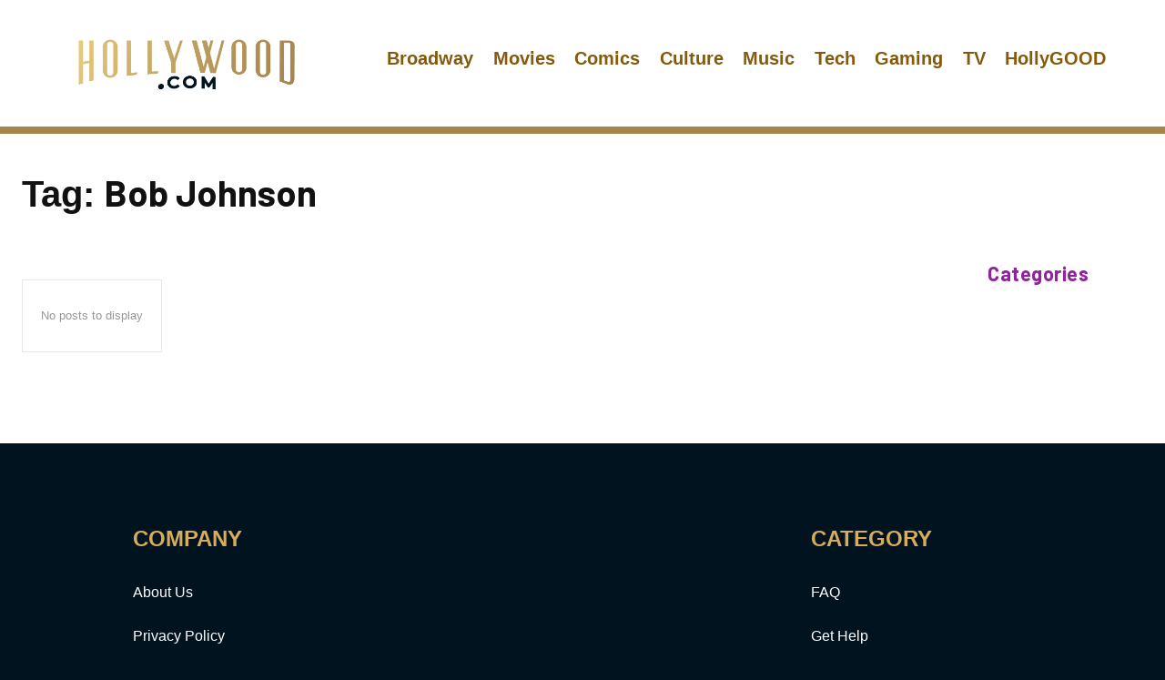

--- FILE ---
content_type: text/html; charset=UTF-8
request_url: https://www.hollywood.com/tag/bob-johnson
body_size: 19423
content:
<!doctype html >
<html lang="en-US">
<head>
<title>  
  Bob Johnson | Tickets to Movies in Theaters, Broadway Shows, London Theatre &amp; More | Hollywood.com  ()- 
    Tickets to Movies in Theaters, Broadway Shows, London Theatre &amp; More | Hollywood.com  
</title>
    <meta charset="UTF-8" />
    <meta name="viewport" content="width=device-width, initial-scale=1.0">
    <link rel="pingback" href="https://www.hollywood.com/xmlrpc.php" />
    <meta name='robots' content='index, follow, max-image-preview:large, max-snippet:-1, max-video-preview:-1' />
	<style>img:is([sizes="auto" i], [sizes^="auto," i]) { contain-intrinsic-size: 3000px 1500px }</style>
	<link rel="icon" type="image/png" href="https://www.media.hw-static.com/media/2022/05/hollywood.com-favicon-1.png">
	<!-- This site is optimized with the Yoast SEO Premium plugin v24.8 (Yoast SEO v24.8.1) - https://yoast.com/wordpress/plugins/seo/ -->
	<meta name="description" content="See news, lists, and more related to Bob Johnson." />
	<link rel="canonical" href="https://www.hollywood.com/tag/bob-johnson" />
	<meta property="og:locale" content="en_US" />
	<meta property="og:type" content="article" />
	<meta property="og:title" content="Bob Johnson | Tickets to Movies in Theaters, Broadway Shows, London Theatre &amp; More | Hollywood.com" />
	<meta property="og:description" content="See news, lists, and more related to Bob Johnson." />
	<meta property="og:url" content="https://www.hollywood.com/tag/bob-johnson" />
	<meta property="og:site_name" content="Tickets to Movies in Theaters, Broadway Shows, London Theatre &amp; More | Hollywood.com" />
	<meta name="twitter:card" content="summary_large_image" />
	<meta name="twitter:site" content="@hollywood_com" />
	<script type="application/ld+json" class="yoast-schema-graph">{"@context":"https://schema.org","@graph":[{"@type":"CollectionPage","@id":"https://www.hollywood.com/tag/bob-johnson","url":"https://www.hollywood.com/tag/bob-johnson","name":"Bob Johnson | Tickets to Movies in Theaters, Broadway Shows, London Theatre &amp; More | Hollywood.com","isPartOf":{"@id":"https://www.hollywood.com/#website"},"description":"See news, lists, and more related to Bob Johnson.","inLanguage":"en-US"},{"@type":"WebSite","@id":"https://www.hollywood.com/#website","url":"https://www.hollywood.com/","name":"Tickets to Movies in Theaters, Broadway Shows, London Theatre &amp; More | Hollywood.com","description":"Experience Hollywood in Movies, Theatre, News, and So Much More","publisher":{"@id":"https://www.hollywood.com/#organization"},"potentialAction":[{"@type":"SearchAction","target":{"@type":"EntryPoint","urlTemplate":"https://www.hollywood.com/?s={search_term_string}"},"query-input":{"@type":"PropertyValueSpecification","valueRequired":true,"valueName":"search_term_string"}}],"inLanguage":"en-US"},{"@type":"Organization","@id":"https://www.hollywood.com/#organization","name":"Hollywood.com","url":"https://www.hollywood.com/","logo":{"@type":"ImageObject","inLanguage":"en-US","@id":"https://www.hollywood.com/#/schema/logo/image/","url":"https://www.media.hw-static.com/media/2022/01/Hollywood.png","contentUrl":"https://www.media.hw-static.com/media/2022/01/Hollywood.png","width":792,"height":406,"caption":"Hollywood.com"},"image":{"@id":"https://www.hollywood.com/#/schema/logo/image/"},"sameAs":["https://www.facebook.com/hollywoodcom","https://x.com/hollywood_com","https://www.instagram.com/hollywood_com/","https://www.linkedin.com/company/hollywood-com","https://www.pinterest.com/hollywood_com/","https://www.youtube.com/user/hollywoodstreams"]}]}</script>
	<!-- / Yoast SEO Premium plugin. -->


<link rel='dns-prefetch' href='//www.googletagmanager.com' />
<link rel='dns-prefetch' href='//fonts.googleapis.com' />
<link rel="alternate" type="application/rss+xml" title="Tickets to Movies in Theaters, Broadway Shows, London Theatre &amp; More | Hollywood.com &raquo; Feed" href="https://www.hollywood.com/feed" />
<link rel="alternate" type="application/rss+xml" title="Tickets to Movies in Theaters, Broadway Shows, London Theatre &amp; More | Hollywood.com &raquo; Comments Feed" href="https://www.hollywood.com/comments/feed" />
<link rel="alternate" type="application/rss+xml" title="Tickets to Movies in Theaters, Broadway Shows, London Theatre &amp; More | Hollywood.com &raquo; Bob Johnson Tag Feed" href="https://www.hollywood.com/tag/bob-johnson/feed" />
<script type="text/javascript">
/* <![CDATA[ */
window._wpemojiSettings = {"baseUrl":"https:\/\/s.w.org\/images\/core\/emoji\/16.0.1\/72x72\/","ext":".png","svgUrl":"https:\/\/s.w.org\/images\/core\/emoji\/16.0.1\/svg\/","svgExt":".svg","source":{"concatemoji":"https:\/\/www.hollywood.com\/wp-includes\/js\/wp-emoji-release.min.js?ver=6.8.3"}};
/*! This file is auto-generated */
!function(s,n){var o,i,e;function c(e){try{var t={supportTests:e,timestamp:(new Date).valueOf()};sessionStorage.setItem(o,JSON.stringify(t))}catch(e){}}function p(e,t,n){e.clearRect(0,0,e.canvas.width,e.canvas.height),e.fillText(t,0,0);var t=new Uint32Array(e.getImageData(0,0,e.canvas.width,e.canvas.height).data),a=(e.clearRect(0,0,e.canvas.width,e.canvas.height),e.fillText(n,0,0),new Uint32Array(e.getImageData(0,0,e.canvas.width,e.canvas.height).data));return t.every(function(e,t){return e===a[t]})}function u(e,t){e.clearRect(0,0,e.canvas.width,e.canvas.height),e.fillText(t,0,0);for(var n=e.getImageData(16,16,1,1),a=0;a<n.data.length;a++)if(0!==n.data[a])return!1;return!0}function f(e,t,n,a){switch(t){case"flag":return n(e,"\ud83c\udff3\ufe0f\u200d\u26a7\ufe0f","\ud83c\udff3\ufe0f\u200b\u26a7\ufe0f")?!1:!n(e,"\ud83c\udde8\ud83c\uddf6","\ud83c\udde8\u200b\ud83c\uddf6")&&!n(e,"\ud83c\udff4\udb40\udc67\udb40\udc62\udb40\udc65\udb40\udc6e\udb40\udc67\udb40\udc7f","\ud83c\udff4\u200b\udb40\udc67\u200b\udb40\udc62\u200b\udb40\udc65\u200b\udb40\udc6e\u200b\udb40\udc67\u200b\udb40\udc7f");case"emoji":return!a(e,"\ud83e\udedf")}return!1}function g(e,t,n,a){var r="undefined"!=typeof WorkerGlobalScope&&self instanceof WorkerGlobalScope?new OffscreenCanvas(300,150):s.createElement("canvas"),o=r.getContext("2d",{willReadFrequently:!0}),i=(o.textBaseline="top",o.font="600 32px Arial",{});return e.forEach(function(e){i[e]=t(o,e,n,a)}),i}function t(e){var t=s.createElement("script");t.src=e,t.defer=!0,s.head.appendChild(t)}"undefined"!=typeof Promise&&(o="wpEmojiSettingsSupports",i=["flag","emoji"],n.supports={everything:!0,everythingExceptFlag:!0},e=new Promise(function(e){s.addEventListener("DOMContentLoaded",e,{once:!0})}),new Promise(function(t){var n=function(){try{var e=JSON.parse(sessionStorage.getItem(o));if("object"==typeof e&&"number"==typeof e.timestamp&&(new Date).valueOf()<e.timestamp+604800&&"object"==typeof e.supportTests)return e.supportTests}catch(e){}return null}();if(!n){if("undefined"!=typeof Worker&&"undefined"!=typeof OffscreenCanvas&&"undefined"!=typeof URL&&URL.createObjectURL&&"undefined"!=typeof Blob)try{var e="postMessage("+g.toString()+"("+[JSON.stringify(i),f.toString(),p.toString(),u.toString()].join(",")+"));",a=new Blob([e],{type:"text/javascript"}),r=new Worker(URL.createObjectURL(a),{name:"wpTestEmojiSupports"});return void(r.onmessage=function(e){c(n=e.data),r.terminate(),t(n)})}catch(e){}c(n=g(i,f,p,u))}t(n)}).then(function(e){for(var t in e)n.supports[t]=e[t],n.supports.everything=n.supports.everything&&n.supports[t],"flag"!==t&&(n.supports.everythingExceptFlag=n.supports.everythingExceptFlag&&n.supports[t]);n.supports.everythingExceptFlag=n.supports.everythingExceptFlag&&!n.supports.flag,n.DOMReady=!1,n.readyCallback=function(){n.DOMReady=!0}}).then(function(){return e}).then(function(){var e;n.supports.everything||(n.readyCallback(),(e=n.source||{}).concatemoji?t(e.concatemoji):e.wpemoji&&e.twemoji&&(t(e.twemoji),t(e.wpemoji)))}))}((window,document),window._wpemojiSettings);
/* ]]> */
</script>
<style id='wp-emoji-styles-inline-css' type='text/css'>

	img.wp-smiley, img.emoji {
		display: inline !important;
		border: none !important;
		box-shadow: none !important;
		height: 1em !important;
		width: 1em !important;
		margin: 0 0.07em !important;
		vertical-align: -0.1em !important;
		background: none !important;
		padding: 0 !important;
	}
</style>
<link rel='stylesheet' id='wp-block-library-css' href='https://www.hollywood.com/wp-includes/css/dist/block-library/style.min.css?ver=6.8.3' type='text/css' media='all' />
<style id='classic-theme-styles-inline-css' type='text/css'>
/*! This file is auto-generated */
.wp-block-button__link{color:#fff;background-color:#32373c;border-radius:9999px;box-shadow:none;text-decoration:none;padding:calc(.667em + 2px) calc(1.333em + 2px);font-size:1.125em}.wp-block-file__button{background:#32373c;color:#fff;text-decoration:none}
</style>
<style id='safe-svg-svg-icon-style-inline-css' type='text/css'>
.safe-svg-cover{text-align:center}.safe-svg-cover .safe-svg-inside{display:inline-block;max-width:100%}.safe-svg-cover svg{height:100%;max-height:100%;max-width:100%;width:100%}

</style>
<style id='global-styles-inline-css' type='text/css'>
:root{--wp--preset--aspect-ratio--square: 1;--wp--preset--aspect-ratio--4-3: 4/3;--wp--preset--aspect-ratio--3-4: 3/4;--wp--preset--aspect-ratio--3-2: 3/2;--wp--preset--aspect-ratio--2-3: 2/3;--wp--preset--aspect-ratio--16-9: 16/9;--wp--preset--aspect-ratio--9-16: 9/16;--wp--preset--color--black: #000000;--wp--preset--color--cyan-bluish-gray: #abb8c3;--wp--preset--color--white: #ffffff;--wp--preset--color--pale-pink: #f78da7;--wp--preset--color--vivid-red: #cf2e2e;--wp--preset--color--luminous-vivid-orange: #ff6900;--wp--preset--color--luminous-vivid-amber: #fcb900;--wp--preset--color--light-green-cyan: #7bdcb5;--wp--preset--color--vivid-green-cyan: #00d084;--wp--preset--color--pale-cyan-blue: #8ed1fc;--wp--preset--color--vivid-cyan-blue: #0693e3;--wp--preset--color--vivid-purple: #9b51e0;--wp--preset--gradient--vivid-cyan-blue-to-vivid-purple: linear-gradient(135deg,rgba(6,147,227,1) 0%,rgb(155,81,224) 100%);--wp--preset--gradient--light-green-cyan-to-vivid-green-cyan: linear-gradient(135deg,rgb(122,220,180) 0%,rgb(0,208,130) 100%);--wp--preset--gradient--luminous-vivid-amber-to-luminous-vivid-orange: linear-gradient(135deg,rgba(252,185,0,1) 0%,rgba(255,105,0,1) 100%);--wp--preset--gradient--luminous-vivid-orange-to-vivid-red: linear-gradient(135deg,rgba(255,105,0,1) 0%,rgb(207,46,46) 100%);--wp--preset--gradient--very-light-gray-to-cyan-bluish-gray: linear-gradient(135deg,rgb(238,238,238) 0%,rgb(169,184,195) 100%);--wp--preset--gradient--cool-to-warm-spectrum: linear-gradient(135deg,rgb(74,234,220) 0%,rgb(151,120,209) 20%,rgb(207,42,186) 40%,rgb(238,44,130) 60%,rgb(251,105,98) 80%,rgb(254,248,76) 100%);--wp--preset--gradient--blush-light-purple: linear-gradient(135deg,rgb(255,206,236) 0%,rgb(152,150,240) 100%);--wp--preset--gradient--blush-bordeaux: linear-gradient(135deg,rgb(254,205,165) 0%,rgb(254,45,45) 50%,rgb(107,0,62) 100%);--wp--preset--gradient--luminous-dusk: linear-gradient(135deg,rgb(255,203,112) 0%,rgb(199,81,192) 50%,rgb(65,88,208) 100%);--wp--preset--gradient--pale-ocean: linear-gradient(135deg,rgb(255,245,203) 0%,rgb(182,227,212) 50%,rgb(51,167,181) 100%);--wp--preset--gradient--electric-grass: linear-gradient(135deg,rgb(202,248,128) 0%,rgb(113,206,126) 100%);--wp--preset--gradient--midnight: linear-gradient(135deg,rgb(2,3,129) 0%,rgb(40,116,252) 100%);--wp--preset--font-size--small: 11px;--wp--preset--font-size--medium: 20px;--wp--preset--font-size--large: 32px;--wp--preset--font-size--x-large: 42px;--wp--preset--font-size--regular: 15px;--wp--preset--font-size--larger: 50px;--wp--preset--spacing--20: 0.44rem;--wp--preset--spacing--30: 0.67rem;--wp--preset--spacing--40: 1rem;--wp--preset--spacing--50: 1.5rem;--wp--preset--spacing--60: 2.25rem;--wp--preset--spacing--70: 3.38rem;--wp--preset--spacing--80: 5.06rem;--wp--preset--shadow--natural: 6px 6px 9px rgba(0, 0, 0, 0.2);--wp--preset--shadow--deep: 12px 12px 50px rgba(0, 0, 0, 0.4);--wp--preset--shadow--sharp: 6px 6px 0px rgba(0, 0, 0, 0.2);--wp--preset--shadow--outlined: 6px 6px 0px -3px rgba(255, 255, 255, 1), 6px 6px rgba(0, 0, 0, 1);--wp--preset--shadow--crisp: 6px 6px 0px rgba(0, 0, 0, 1);}:where(.is-layout-flex){gap: 0.5em;}:where(.is-layout-grid){gap: 0.5em;}body .is-layout-flex{display: flex;}.is-layout-flex{flex-wrap: wrap;align-items: center;}.is-layout-flex > :is(*, div){margin: 0;}body .is-layout-grid{display: grid;}.is-layout-grid > :is(*, div){margin: 0;}:where(.wp-block-columns.is-layout-flex){gap: 2em;}:where(.wp-block-columns.is-layout-grid){gap: 2em;}:where(.wp-block-post-template.is-layout-flex){gap: 1.25em;}:where(.wp-block-post-template.is-layout-grid){gap: 1.25em;}.has-black-color{color: var(--wp--preset--color--black) !important;}.has-cyan-bluish-gray-color{color: var(--wp--preset--color--cyan-bluish-gray) !important;}.has-white-color{color: var(--wp--preset--color--white) !important;}.has-pale-pink-color{color: var(--wp--preset--color--pale-pink) !important;}.has-vivid-red-color{color: var(--wp--preset--color--vivid-red) !important;}.has-luminous-vivid-orange-color{color: var(--wp--preset--color--luminous-vivid-orange) !important;}.has-luminous-vivid-amber-color{color: var(--wp--preset--color--luminous-vivid-amber) !important;}.has-light-green-cyan-color{color: var(--wp--preset--color--light-green-cyan) !important;}.has-vivid-green-cyan-color{color: var(--wp--preset--color--vivid-green-cyan) !important;}.has-pale-cyan-blue-color{color: var(--wp--preset--color--pale-cyan-blue) !important;}.has-vivid-cyan-blue-color{color: var(--wp--preset--color--vivid-cyan-blue) !important;}.has-vivid-purple-color{color: var(--wp--preset--color--vivid-purple) !important;}.has-black-background-color{background-color: var(--wp--preset--color--black) !important;}.has-cyan-bluish-gray-background-color{background-color: var(--wp--preset--color--cyan-bluish-gray) !important;}.has-white-background-color{background-color: var(--wp--preset--color--white) !important;}.has-pale-pink-background-color{background-color: var(--wp--preset--color--pale-pink) !important;}.has-vivid-red-background-color{background-color: var(--wp--preset--color--vivid-red) !important;}.has-luminous-vivid-orange-background-color{background-color: var(--wp--preset--color--luminous-vivid-orange) !important;}.has-luminous-vivid-amber-background-color{background-color: var(--wp--preset--color--luminous-vivid-amber) !important;}.has-light-green-cyan-background-color{background-color: var(--wp--preset--color--light-green-cyan) !important;}.has-vivid-green-cyan-background-color{background-color: var(--wp--preset--color--vivid-green-cyan) !important;}.has-pale-cyan-blue-background-color{background-color: var(--wp--preset--color--pale-cyan-blue) !important;}.has-vivid-cyan-blue-background-color{background-color: var(--wp--preset--color--vivid-cyan-blue) !important;}.has-vivid-purple-background-color{background-color: var(--wp--preset--color--vivid-purple) !important;}.has-black-border-color{border-color: var(--wp--preset--color--black) !important;}.has-cyan-bluish-gray-border-color{border-color: var(--wp--preset--color--cyan-bluish-gray) !important;}.has-white-border-color{border-color: var(--wp--preset--color--white) !important;}.has-pale-pink-border-color{border-color: var(--wp--preset--color--pale-pink) !important;}.has-vivid-red-border-color{border-color: var(--wp--preset--color--vivid-red) !important;}.has-luminous-vivid-orange-border-color{border-color: var(--wp--preset--color--luminous-vivid-orange) !important;}.has-luminous-vivid-amber-border-color{border-color: var(--wp--preset--color--luminous-vivid-amber) !important;}.has-light-green-cyan-border-color{border-color: var(--wp--preset--color--light-green-cyan) !important;}.has-vivid-green-cyan-border-color{border-color: var(--wp--preset--color--vivid-green-cyan) !important;}.has-pale-cyan-blue-border-color{border-color: var(--wp--preset--color--pale-cyan-blue) !important;}.has-vivid-cyan-blue-border-color{border-color: var(--wp--preset--color--vivid-cyan-blue) !important;}.has-vivid-purple-border-color{border-color: var(--wp--preset--color--vivid-purple) !important;}.has-vivid-cyan-blue-to-vivid-purple-gradient-background{background: var(--wp--preset--gradient--vivid-cyan-blue-to-vivid-purple) !important;}.has-light-green-cyan-to-vivid-green-cyan-gradient-background{background: var(--wp--preset--gradient--light-green-cyan-to-vivid-green-cyan) !important;}.has-luminous-vivid-amber-to-luminous-vivid-orange-gradient-background{background: var(--wp--preset--gradient--luminous-vivid-amber-to-luminous-vivid-orange) !important;}.has-luminous-vivid-orange-to-vivid-red-gradient-background{background: var(--wp--preset--gradient--luminous-vivid-orange-to-vivid-red) !important;}.has-very-light-gray-to-cyan-bluish-gray-gradient-background{background: var(--wp--preset--gradient--very-light-gray-to-cyan-bluish-gray) !important;}.has-cool-to-warm-spectrum-gradient-background{background: var(--wp--preset--gradient--cool-to-warm-spectrum) !important;}.has-blush-light-purple-gradient-background{background: var(--wp--preset--gradient--blush-light-purple) !important;}.has-blush-bordeaux-gradient-background{background: var(--wp--preset--gradient--blush-bordeaux) !important;}.has-luminous-dusk-gradient-background{background: var(--wp--preset--gradient--luminous-dusk) !important;}.has-pale-ocean-gradient-background{background: var(--wp--preset--gradient--pale-ocean) !important;}.has-electric-grass-gradient-background{background: var(--wp--preset--gradient--electric-grass) !important;}.has-midnight-gradient-background{background: var(--wp--preset--gradient--midnight) !important;}.has-small-font-size{font-size: var(--wp--preset--font-size--small) !important;}.has-medium-font-size{font-size: var(--wp--preset--font-size--medium) !important;}.has-large-font-size{font-size: var(--wp--preset--font-size--large) !important;}.has-x-large-font-size{font-size: var(--wp--preset--font-size--x-large) !important;}
:where(.wp-block-post-template.is-layout-flex){gap: 1.25em;}:where(.wp-block-post-template.is-layout-grid){gap: 1.25em;}
:where(.wp-block-columns.is-layout-flex){gap: 2em;}:where(.wp-block-columns.is-layout-grid){gap: 2em;}
:root :where(.wp-block-pullquote){font-size: 1.5em;line-height: 1.6;}
</style>
<link rel='stylesheet' id='contact-form-7-css' href='https://www.hollywood.com/wp-content/plugins/contact-form-7/includes/css/styles.css?ver=5.8.7' type='text/css' media='all' />
<link rel='stylesheet' id='td-plugin-multi-purpose-css' href='https://www.hollywood.com/wp-content/plugins/td-composer/td-multi-purpose/style.css?ver=6e115e4f3fd55dfd38f44cc142869bd1' type='text/css' media='all' />
<link rel='stylesheet' id='google-fonts-style-css' href='https://fonts.googleapis.com/css?family=Montserrat%3A400%7CBarlow%3A600%2C400%2C500%2C700%7CMontserrat%3A400%2C700&#038;display=swap&#038;ver=12.6.3' type='text/css' media='all' />
<link rel='stylesheet' id='hw-redesign-css' href='https://www.hollywood.com/wp-content/themes/Newspaper/hw-redesign1.css?ver=6.8.3' type='text/css' media='all' />
<link rel='stylesheet' id='aarp-css' href='https://www.hollywood.com/wp-content/themes/Newspaper/page-aarp-style.css?ver=6.8.3' type='text/css' media='all' />
<link rel='stylesheet' id='taylor9-css' href='https://www.hollywood.com/wp-content/themes/Newspaper/page-taylor8.css?ver=6.8.3' type='text/css' media='all' />
<link rel='stylesheet' id='open_iconic-css' href='https://www.hollywood.com/wp-content/plugins/td-composer/assets/fonts/open-iconic/open-iconic.css?ver=6e115e4f3fd55dfd38f44cc142869bd1' type='text/css' media='all' />
<link rel='stylesheet' id='font_awesome-css' href='https://www.hollywood.com/wp-content/plugins/td-composer/assets/fonts/font-awesome/font-awesome.css?ver=6e115e4f3fd55dfd38f44cc142869bd1' type='text/css' media='all' />
<link rel='stylesheet' id='td-theme-css' href='https://www.hollywood.com/wp-content/themes/Newspaper/style.css?ver=12.6.3' type='text/css' media='all' />
<style id='td-theme-inline-css' type='text/css'>@media (max-width:767px){.td-header-desktop-wrap{display:none}}@media (min-width:767px){.td-header-mobile-wrap{display:none}}</style>
<link rel='stylesheet' id='td-legacy-framework-front-style-css' href='https://www.hollywood.com/wp-content/plugins/td-composer/legacy/Newspaper/assets/css/td_legacy_main.css?ver=6e115e4f3fd55dfd38f44cc142869bd1' type='text/css' media='all' />
<link rel='stylesheet' id='tdb_style_cloud_templates_front-css' href='https://www.hollywood.com/wp-content/plugins/td-cloud-library/assets/css/tdb_main.css?ver=6cc04771d778c6f460cf525df52258a3' type='text/css' media='all' />
<script type="text/javascript" src="https://www.hollywood.com/wp-includes/js/jquery/jquery.min.js?ver=3.7.1" id="jquery-core-js"></script>
<script type="text/javascript" src="https://www.hollywood.com/wp-includes/js/jquery/jquery-migrate.min.js?ver=3.4.1" id="jquery-migrate-js"></script>

<!-- Google Analytics snippet added by Site Kit -->
<script type="text/javascript" src="https://www.googletagmanager.com/gtag/js?id=G-9DG09R072Y" id="google_gtagjs-js" async></script>
<script type="text/javascript" id="google_gtagjs-js-after">
/* <![CDATA[ */
window.dataLayer = window.dataLayer || [];function gtag(){dataLayer.push(arguments);}
gtag('set', 'linker', {"domains":["www.hollywood.com"]} );
gtag("js", new Date());
gtag("set", "developer_id.dZTNiMT", true);
gtag("config", "G-9DG09R072Y");
/* ]]> */
</script>

<!-- End Google Analytics snippet added by Site Kit -->
<link rel="https://api.w.org/" href="https://www.hollywood.com/wp-json/" /><link rel="alternate" title="JSON" type="application/json" href="https://www.hollywood.com/wp-json/wp/v2/tags/29508" /><link rel="EditURI" type="application/rsd+xml" title="RSD" href="https://www.hollywood.com/xmlrpc.php?rsd" />
<meta name="generator" content="Site Kit by Google 1.119.0" /><!-- HFCM by 99 Robots - Snippet # 3: Footer Mobile App Download Tabify -->
<script type="text/javascript">
jQuery( document ).ready(function() {
	var hollywoodAppleStoreLink = jQuery('a[href^="https://apps.apple.com/us/app/hollywood-com-tickets-more/id1624723191"]');
	var hollywoodGooglePlayStoreLink = jQuery('a[href^="https://play.google.com/store/apps/details?id=com.hollywood.tickets"]');
	
	if (hollywoodAppleStoreLink.length) {
		hollywoodAppleStoreLink.attr('target','_blank');
	}
	if (hollywoodGooglePlayStoreLink.length) {
		hollywoodGooglePlayStoreLink.attr('target','_blank');
	}
});
</script>
<!-- /end HFCM by 99 Robots -->
<!-- HFCM by 99 Robots - Snippet # 5: Direqt RCS Subscribe CTA -->
<script async src="https://chat.direqt.io/widget.js"></script>
<div style="display:none;" class="mobileDownload" id="mobileUkSubscribe">
	<div class="close">
		<a href="#" onclick="closeMobileUkSubscribeCta();">X</a>
	</div>
	<div class="appIcon">
		<img src="https://www.media.hw-static.com/media/2022/03/hollywoodIcon.png" alt="Hollywood.com Subscribe">
	</div>
	<div class="opener">
		<p class="openerhead">
			Hollywood <span>Happens Here</span>
		</p>
			<p class="openerSub">
				Get Top Stories Texted Daily for <br/><span>FREE<sup style="font-size:60%;">†</sup></span>
		</p>
	</div>
	<div class="appOpen">
		<a href="https://chat.direqt.io/intent/subscribe?publication=629ad2f0565b3da7188bd028" id="ctaUkSubscribeOpenLink" class="open-btn direqt-subscribe-intent">Open</a>
	</div>	
</div>

<script>
function closeMobileUkSubscribeCta() {
  document.getElementById('mobileUkSubscribe').style.display = 'none';
  createUkCookie('ctaUkSubscribeVisibilityStatus','hidden',5);
  var hollywoodMenuContainer = document.getElementById('td-mobile-nav');
  hollywoodMenuContainer.style.top = '0';
}

function isUkAndroidMobileOperatingSystem() {
  var appCta = {
    visible: false,
    ctaUrl: '#'
  };

  var userAgent = navigator.userAgent || navigator.vendor || window.opera;
	var acceptedLanguage = 'en-gb';
	var languageAccepted = false;
	var browserLanguages = navigator.languages;

	// Detect request is from accepted locale
	if (browserLanguages != undefined && browserLanguages.length > 0) {
		for (var l = 0; l < browserLanguages.length; l++) {
			if (browserLanguages[l].toLowerCase() == acceptedLanguage) {
				languageAccepted = true;
				break;
			}
		}
		
		
	}

	if (!languageAccepted)
		return appCta;
	
  // Windows Phone must come first because its UA also contains "Android"
  if (/windows phone/i.test(userAgent)) {
    return appCta;
  }

  if (/iPad|iPhone|iPod/.test(userAgent) && !window.MSStream) {
    return appCta;
  }

  if (/android/i.test(userAgent)) {
    appCta.visible = true;
    appCta.ctaUrl = 'https://chat.direqt.io/intent/subscribe?publication=629ad2f0565b3da7188bd028';
  }
	
  return appCta;
}

function createUkCookie(name,value,minutes) {
  var date = new Date();
  date.setTime(date.getTime()+(minutes*60*1000));
  var expires = "; expires="+date.toGMTString();
  document.cookie = name+"="+value+expires+"; path=/";
  return true;
}
	
function readUkCookie(name) {
    var nameEQ = name + "=";
    var ca = document.cookie.split(';');
    for(var i=0;i < ca.length;i++) {
        var c = ca[i];
        while (c.charAt(0)==' ') c = c.substring(1,c.length);
        if (c.indexOf(nameEQ) == 0) return c.substring(nameEQ.length,c.length);
    }
    return null;
}

function evaluateUkCtaVisible() {
	if (readUkCookie('ctaUkSubscribeVisibilityStatus') != null)
		return;

	var ctaConfig = isUkAndroidMobileOperatingSystem();
  if (ctaConfig.visible == true && ctaConfig.ctaUrl != '#') {
  	var ctaBlock = document.getElementById('mobileUkSubscribe');
    ctaBlock.style.display = 'block';
  
    var ctaOpenLink = document.getElementById('ctaUkSubscribeOpenLink');
    ctaOpenLink.href = ctaConfig.ctaUrl;
  	var moveMenuPixelsDiff = document.getElementById('mobileUkSubscribe').offsetHeight;
    var hollywoodMenuContainer = document.getElementById('td-mobile-nav');
    hollywoodMenuContainer.style.top = moveMenuPixelsDiff+'px';
  }
}

jQuery( document ).ready(function() {
	evaluateUkCtaVisible();
});
</script>

<!-- /end HFCM by 99 Robots -->
    <script>
        window.tdb_global_vars = {"wpRestUrl":"https:\/\/www.hollywood.com\/wp-json\/","permalinkStructure":"\/%category%\/%postname%-%post_id%"};
        window.tdb_p_autoload_vars = {"isAjax":false,"isAdminBarShowing":false,"autoloadScrollPercent":50};
    </script>
    
    <style id="tdb-global-colors">:root{--accent-color:#fff}</style>
	

<!-- Google Tag Manager snippet added by Site Kit -->
<script type="text/javascript">
/* <![CDATA[ */

			( function( w, d, s, l, i ) {
				w[l] = w[l] || [];
				w[l].push( {'gtm.start': new Date().getTime(), event: 'gtm.js'} );
				var f = d.getElementsByTagName( s )[0],
					j = d.createElement( s ), dl = l != 'dataLayer' ? '&l=' + l : '';
				j.async = true;
				j.src = 'https://www.googletagmanager.com/gtm.js?id=' + i + dl;
				f.parentNode.insertBefore( j, f );
			} )( window, document, 'script', 'dataLayer', 'GTM-WSS87KJ' );
			
/* ]]> */
</script>

<!-- End Google Tag Manager snippet added by Site Kit -->

<!-- JS generated by theme -->

<script>
    
    

	    var tdBlocksArray = []; //here we store all the items for the current page

	    // td_block class - each ajax block uses a object of this class for requests
	    function tdBlock() {
		    this.id = '';
		    this.block_type = 1; //block type id (1-234 etc)
		    this.atts = '';
		    this.td_column_number = '';
		    this.td_current_page = 1; //
		    this.post_count = 0; //from wp
		    this.found_posts = 0; //from wp
		    this.max_num_pages = 0; //from wp
		    this.td_filter_value = ''; //current live filter value
		    this.is_ajax_running = false;
		    this.td_user_action = ''; // load more or infinite loader (used by the animation)
		    this.header_color = '';
		    this.ajax_pagination_infinite_stop = ''; //show load more at page x
	    }

        // td_js_generator - mini detector
        ( function () {
            var htmlTag = document.getElementsByTagName("html")[0];

	        if ( navigator.userAgent.indexOf("MSIE 10.0") > -1 ) {
                htmlTag.className += ' ie10';
            }

            if ( !!navigator.userAgent.match(/Trident.*rv\:11\./) ) {
                htmlTag.className += ' ie11';
            }

	        if ( navigator.userAgent.indexOf("Edge") > -1 ) {
                htmlTag.className += ' ieEdge';
            }

            if ( /(iPad|iPhone|iPod)/g.test(navigator.userAgent) ) {
                htmlTag.className += ' td-md-is-ios';
            }

            var user_agent = navigator.userAgent.toLowerCase();
            if ( user_agent.indexOf("android") > -1 ) {
                htmlTag.className += ' td-md-is-android';
            }

            if ( -1 !== navigator.userAgent.indexOf('Mac OS X')  ) {
                htmlTag.className += ' td-md-is-os-x';
            }

            if ( /chrom(e|ium)/.test(navigator.userAgent.toLowerCase()) ) {
               htmlTag.className += ' td-md-is-chrome';
            }

            if ( -1 !== navigator.userAgent.indexOf('Firefox') ) {
                htmlTag.className += ' td-md-is-firefox';
            }

            if ( -1 !== navigator.userAgent.indexOf('Safari') && -1 === navigator.userAgent.indexOf('Chrome') ) {
                htmlTag.className += ' td-md-is-safari';
            }

            if( -1 !== navigator.userAgent.indexOf('IEMobile') ){
                htmlTag.className += ' td-md-is-iemobile';
            }

        })();

        var tdLocalCache = {};

        ( function () {
            "use strict";

            tdLocalCache = {
                data: {},
                remove: function (resource_id) {
                    delete tdLocalCache.data[resource_id];
                },
                exist: function (resource_id) {
                    return tdLocalCache.data.hasOwnProperty(resource_id) && tdLocalCache.data[resource_id] !== null;
                },
                get: function (resource_id) {
                    return tdLocalCache.data[resource_id];
                },
                set: function (resource_id, cachedData) {
                    tdLocalCache.remove(resource_id);
                    tdLocalCache.data[resource_id] = cachedData;
                }
            };
        })();

    
    
var td_viewport_interval_list=[{"limitBottom":767,"sidebarWidth":228},{"limitBottom":1018,"sidebarWidth":300},{"limitBottom":1140,"sidebarWidth":324}];
var tdc_is_installed="yes";
var td_ajax_url="https:\/\/www.hollywood.com\/wp-admin\/admin-ajax.php?td_theme_name=Newspaper&v=12.6.3";
var td_get_template_directory_uri="https:\/\/www.hollywood.com\/wp-content\/plugins\/td-composer\/legacy\/common";
var tds_snap_menu="";
var tds_logo_on_sticky="";
var tds_header_style="";
var td_please_wait="Please wait...";
var td_email_user_pass_incorrect="User or password incorrect!";
var td_email_user_incorrect="Email or username incorrect!";
var td_email_incorrect="Email incorrect!";
var td_user_incorrect="Username incorrect!";
var td_email_user_empty="Email or username empty!";
var td_pass_empty="Pass empty!";
var td_pass_pattern_incorrect="Invalid Pass Pattern!";
var td_retype_pass_incorrect="Retyped Pass incorrect!";
var tds_more_articles_on_post_enable="";
var tds_more_articles_on_post_time_to_wait="";
var tds_more_articles_on_post_pages_distance_from_top=0;
var tds_captcha="";
var tds_theme_color_site_wide="#a8803e";
var tds_smart_sidebar="";
var tdThemeName="Newspaper";
var tdThemeNameWl="Newspaper";
var td_magnific_popup_translation_tPrev="Previous (Left arrow key)";
var td_magnific_popup_translation_tNext="Next (Right arrow key)";
var td_magnific_popup_translation_tCounter="%curr% of %total%";
var td_magnific_popup_translation_ajax_tError="The content from %url% could not be loaded.";
var td_magnific_popup_translation_image_tError="The image #%curr% could not be loaded.";
var tdBlockNonce="c91e686722";
var tdMobileMenu="enabled";
var tdMobileSearch="enabled";
var tdDateNamesI18n={"month_names":["January","February","March","April","May","June","July","August","September","October","November","December"],"month_names_short":["Jan","Feb","Mar","Apr","May","Jun","Jul","Aug","Sep","Oct","Nov","Dec"],"day_names":["Sunday","Monday","Tuesday","Wednesday","Thursday","Friday","Saturday"],"day_names_short":["Sun","Mon","Tue","Wed","Thu","Fri","Sat"]};
var tdb_modal_confirm="Save";
var tdb_modal_cancel="Cancel";
var tdb_modal_confirm_alt="Yes";
var tdb_modal_cancel_alt="No";
var td_ad_background_click_link="";
var td_ad_background_click_target="";
</script>


<!-- Header style compiled by theme -->

<style>.td-mobile-content .td-mobile-main-menu>li>a{font-family:Montserrat}.td-mobile-content .sub-menu a{font-family:Montserrat}#td-mobile-nav,#td-mobile-nav .wpb_button,.td-search-wrap-mob{font-family:Montserrat}.td-page-title,.td-category-title-holder .td-page-title{font-family:Montserrat}.td-page-content p,.td-page-content li,.td-page-content .td_block_text_with_title,.wpb_text_column p{font-family:Montserrat;font-size:16px;line-height:24px;font-weight:500}.td-page-content h1,.wpb_text_column h1{font-family:Montserrat}.td-page-content h2,.wpb_text_column h2{font-family:Montserrat;font-size:24px;line-height:28px;font-weight:bold}.td-page-content h3,.wpb_text_column h3{font-family:Montserrat}.td-page-content h4,.wpb_text_column h4{font-family:Montserrat}.td-page-content h5,.wpb_text_column h5{font-family:Montserrat}.td-page-content h6,.wpb_text_column h6{font-family:Montserrat}body,p{font-family:Montserrat}#bbpress-forums .bbp-header .bbp-forums,#bbpress-forums .bbp-header .bbp-topics,#bbpress-forums .bbp-header{font-family:Montserrat}#bbpress-forums .hentry .bbp-forum-title,#bbpress-forums .hentry .bbp-topic-permalink{font-family:Montserrat}#bbpress-forums .bbp-forums-list li{font-family:Montserrat}#bbpress-forums .bbp-forum-info .bbp-forum-content{font-family:Montserrat}.white-popup-block,.white-popup-block .wpb_button{font-family:Montserrat}:root{--td_theme_color:#a8803e;--td_slider_text:rgba(168,128,62,0.7);--td_mobile_gradient_one_mob:rgba(0,0,0,0.7);--td_mobile_gradient_two_mob:rgba(0,0,0,0.8);--td_mobile_text_active_color:#ffba12}</style>

		<style type="text/css" id="wp-custom-css">
			@media only screen and (max-width: 1100px) {
    .blog-item-image-area .blog-item-image {
        width: 100% !important;
        object-position: top center;
    }
}		</style>
			<style id="tdw-css-placeholder"></style></head>

<body class="archive tag tag-bob-johnson tag-29508 wp-theme-Newspaper tagdiv-small-theme global-block-template-1 tdb-template  tdc-header-template  tdc-footer-template td-full-layout" itemscope="itemscope" itemtype="https://schema.org/WebPage">
		<!-- Google Tag Manager (noscript) snippet added by Site Kit -->
		<noscript>
			<iframe src="https://www.googletagmanager.com/ns.html?id=GTM-WSS87KJ" height="0" width="0" style="display:none;visibility:hidden"></iframe>
		</noscript>
		<!-- End Google Tag Manager (noscript) snippet added by Site Kit -->
		

<header id="header">
        <div class="header-wrapper">
            <div class="logo-area">
            <a href="/" class="logo-area">

            <img
            data-no-lazy="1"
            loading="false"
            src="https://www.hollywood.com/wp-content/themes/Newspaper/images/hw-logo1.png" alt="Hollywood.com - Tickets and more" class="hw-logo nolazy"/>
    </a>
               
                <div class="hamburger-icon-area show-on-mobile" onclick="toggleMenu(true)">
                    <svg width="36px" height="36px" viewBox="0 0 24 24" fill="none" xmlns="http://www.w3.org/2000/svg">
                        <path d="M20 7L4 7" stroke="#a58549" stroke-width="1.5" stroke-linecap="round"/>
                        <path d="M20 12L4 12" stroke="#a58549" stroke-width="1.5" stroke-linecap="round"/>
                        <path d="M20 17L4 17" stroke="#a58549" stroke-width="1.5" stroke-linecap="round"/>
                    </svg>
                </div>

            </div>
            <!-- <nav class="navbar"> -->
      
     <ul id="menu-primary-menu-2" class="nav-area"><li class="nav-item"><a href="https://theatrely.tixculture.com" class="nav-menu-text">Broadway</a></li><li class="nav-item"><a href="https://www.hollywood.com/category/movies" class="nav-menu-text">Movies</a><div class="dropdown-menu"><div class="dropdown-menu-wrapper"><ul class="dropdown-menu-list"><li class="nav-item"><a href="https://www.hollywood.com/category/movie-history" class="nav-menu-text">Movie History</a></li><li class="nav-item"><a href="https://www.hollywood.com/category/movie-documentary" class="nav-menu-text">Documentary</a></li><li class="nav-item"><a href="https://www.hollywood.com/category/movie-news" class="nav-menu-text">News</a></li></ul></div></div></li><li class="nav-item"><a href="https://www.hollywood.com/category/comics-category" class="nav-menu-text">Comics</a><div class="dropdown-menu"><div class="dropdown-menu-wrapper"><ul class="dropdown-menu-list"><li class="nav-item"><a href="https://www.hollywood.com/category/comics-marvel" class="nav-menu-text">Marvel</a></li><li class="nav-item"><a href="https://www.hollywood.com/category/comics-dc" class="nav-menu-text">DC</a></li><li class="nav-item"><a href="https://www.hollywood.com/category/comics-image" class="nav-menu-text">Image</a></li><li class="nav-item"><a href="https://www.hollywood.com/category/comics-boom-studios" class="nav-menu-text">Boom! Studios</a></li><li class="nav-item"><a href="https://www.hollywood.com/category/comics-dark-horse-comics" class="nav-menu-text">Dark Horse Comics</a></li><li class="nav-item"><a href="https://www.hollywood.com/category/comics-manga" class="nav-menu-text">Manga</a></li><li class="nav-item"><a href="https://www.hollywood.com/category/comics-news" class="nav-menu-text">News</a></li></ul></div></div></li><li class="nav-item"><a href="https://www.hollywood.com/category/cultures" class="nav-menu-text">Culture</a><div class="dropdown-menu"><div class="dropdown-menu-wrapper"><ul class="dropdown-menu-list"><li class="nav-item"><a href="https://www.hollywood.com/category/culture-arts" class="nav-menu-text">Arts</a></li><li class="nav-item"><a href="https://www.hollywood.com/category/culture-social-media" class="nav-menu-text">Social Media</a></li><li class="nav-item"><a href="https://www.hollywood.com/category/culture-lifestyle" class="nav-menu-text">Lifestyle</a></li><li class="nav-item"><a href="https://www.hollywood.com/category/culture-dance" class="nav-menu-text">Dance</a></li><li class="nav-item"><a href="https://www.hollywood.com/category/culture-theater" class="nav-menu-text">Theater</a></li><li class="nav-item"><a href="https://www.hollywood.com/category/culture-news" class="nav-menu-text">News</a></li></ul></div></div></li><li class="nav-item"><a href="https://www.hollywood.com/category/music" class="nav-menu-text">Music</a><div class="dropdown-menu"><div class="dropdown-menu-wrapper"><ul class="dropdown-menu-list"><li class="nav-item"><a href="https://www.hollywood.com/category/music-rock" class="nav-menu-text">Rock</a></li><li class="nav-item"><a href="https://www.hollywood.com/category/hiphop" class="nav-menu-text">HipHop</a></li><li class="nav-item"><a href="https://www.hollywood.com/category/indie" class="nav-menu-text">Indie</a></li><li class="nav-item"><a href="https://www.hollywood.com/category/music-news" class="nav-menu-text">News</a></li></ul></div></div></li><li class="nav-item"><a href="https://hollywood.com/category/techplus" class="nav-menu-text">Tech</a><div class="dropdown-menu"><div class="dropdown-menu-wrapper"><ul class="dropdown-menu-list"><li class="nav-item"><a href="https://www.hollywood.com/category/emerging-tech" class="nav-menu-text">Emerging Tech</a></li><li class="nav-item"><a href="https://www.hollywood.com/category/robotics" class="nav-menu-text">Robotics</a></li><li class="nav-item"><a href="https://www.hollywood.com/category/tech-gadgets" class="nav-menu-text">Gadgets</a></li><li class="nav-item"><a href="https://www.hollywood.com/category/tech-ai" class="nav-menu-text">AI</a></li><li class="nav-item"><a href="https://www.hollywood.com/category/tech-news" class="nav-menu-text">News</a></li></ul></div></div></li><li class="nav-item"><a href="https://www.hollywood.com/category/gaming" class="nav-menu-text">Gaming</a></li><li class="nav-item"><a href="https://www.hollywood.com/category/tv" class="nav-menu-text">TV</a></li><li class="nav-item"><a href="https://www.hollywood.com/category/hollygood" class="nav-menu-text">HollyGOOD</a></li></ul>
        </div>

        <div class="mobile-nav" id="mobile-nav">
            <div class="close-icon-area" onclick="toggleMenu(false)">
                <svg width="26px" height="26px" viewBox="0 0 1024 1024" xmlns="http://www.w3.org/2000/svg"><path fill="#000000" d="M195.2 195.2a64 64 0 0 1 90.496 0L512 421.504 738.304 195.2a64 64 0 0 1 90.496 90.496L602.496 512 828.8 738.304a64 64 0 0 1-90.496 90.496L512 602.496 285.696 828.8a64 64 0 0 1-90.496-90.496L421.504 512 195.2 285.696a64 64 0 0 1 0-90.496z"/></svg>
            </div>
            <ul id="menu-primary-menu-3" class="nav-area"><li class="nav-item"><a href="https://theatrely.tixculture.com" class="nav-menu-text">Broadway</a></li><li class="nav-item"><a href="https://www.hollywood.com/category/movies" class="nav-menu-text">Movies</a><div class="dropdown-menu"><div class="dropdown-menu-wrapper"><ul class="dropdown-menu-list"><li class="nav-item"><a href="https://www.hollywood.com/category/movie-history" class="nav-menu-text">Movie History</a></li><li class="nav-item"><a href="https://www.hollywood.com/category/movie-documentary" class="nav-menu-text">Documentary</a></li><li class="nav-item"><a href="https://www.hollywood.com/category/movie-news" class="nav-menu-text">News</a></li></ul></div></div></li><li class="nav-item"><a href="https://www.hollywood.com/category/comics-category" class="nav-menu-text">Comics</a><div class="dropdown-menu"><div class="dropdown-menu-wrapper"><ul class="dropdown-menu-list"><li class="nav-item"><a href="https://www.hollywood.com/category/comics-marvel" class="nav-menu-text">Marvel</a></li><li class="nav-item"><a href="https://www.hollywood.com/category/comics-dc" class="nav-menu-text">DC</a></li><li class="nav-item"><a href="https://www.hollywood.com/category/comics-image" class="nav-menu-text">Image</a></li><li class="nav-item"><a href="https://www.hollywood.com/category/comics-boom-studios" class="nav-menu-text">Boom! Studios</a></li><li class="nav-item"><a href="https://www.hollywood.com/category/comics-dark-horse-comics" class="nav-menu-text">Dark Horse Comics</a></li><li class="nav-item"><a href="https://www.hollywood.com/category/comics-manga" class="nav-menu-text">Manga</a></li><li class="nav-item"><a href="https://www.hollywood.com/category/comics-news" class="nav-menu-text">News</a></li></ul></div></div></li><li class="nav-item"><a href="https://www.hollywood.com/category/cultures" class="nav-menu-text">Culture</a><div class="dropdown-menu"><div class="dropdown-menu-wrapper"><ul class="dropdown-menu-list"><li class="nav-item"><a href="https://www.hollywood.com/category/culture-arts" class="nav-menu-text">Arts</a></li><li class="nav-item"><a href="https://www.hollywood.com/category/culture-social-media" class="nav-menu-text">Social Media</a></li><li class="nav-item"><a href="https://www.hollywood.com/category/culture-lifestyle" class="nav-menu-text">Lifestyle</a></li><li class="nav-item"><a href="https://www.hollywood.com/category/culture-dance" class="nav-menu-text">Dance</a></li><li class="nav-item"><a href="https://www.hollywood.com/category/culture-theater" class="nav-menu-text">Theater</a></li><li class="nav-item"><a href="https://www.hollywood.com/category/culture-news" class="nav-menu-text">News</a></li></ul></div></div></li><li class="nav-item"><a href="https://www.hollywood.com/category/music" class="nav-menu-text">Music</a><div class="dropdown-menu"><div class="dropdown-menu-wrapper"><ul class="dropdown-menu-list"><li class="nav-item"><a href="https://www.hollywood.com/category/music-rock" class="nav-menu-text">Rock</a></li><li class="nav-item"><a href="https://www.hollywood.com/category/hiphop" class="nav-menu-text">HipHop</a></li><li class="nav-item"><a href="https://www.hollywood.com/category/indie" class="nav-menu-text">Indie</a></li><li class="nav-item"><a href="https://www.hollywood.com/category/music-news" class="nav-menu-text">News</a></li></ul></div></div></li><li class="nav-item"><a href="https://hollywood.com/category/techplus" class="nav-menu-text">Tech</a><div class="dropdown-menu"><div class="dropdown-menu-wrapper"><ul class="dropdown-menu-list"><li class="nav-item"><a href="https://www.hollywood.com/category/emerging-tech" class="nav-menu-text">Emerging Tech</a></li><li class="nav-item"><a href="https://www.hollywood.com/category/robotics" class="nav-menu-text">Robotics</a></li><li class="nav-item"><a href="https://www.hollywood.com/category/tech-gadgets" class="nav-menu-text">Gadgets</a></li><li class="nav-item"><a href="https://www.hollywood.com/category/tech-ai" class="nav-menu-text">AI</a></li><li class="nav-item"><a href="https://www.hollywood.com/category/tech-news" class="nav-menu-text">News</a></li></ul></div></div></li><li class="nav-item"><a href="https://www.hollywood.com/category/gaming" class="nav-menu-text">Gaming</a></li><li class="nav-item"><a href="https://www.hollywood.com/category/tv" class="nav-menu-text">TV</a></li><li class="nav-item"><a href="https://www.hollywood.com/category/hollygood" class="nav-menu-text">HollyGOOD</a></li></ul>
       
        </div>
    </header>
    <main id="main">

    <!-- <section class="cta-area"> -->
    <!-- <div class="cta-button-area"> -->

        <!-- <div class="primary-button-cta" id="theaterTicketsCtaBtn">
            <div class="primary-button-cta-wrapper" id="theaterTicketsCtaBtnWrapper">
                <span>Broadway & London Theatre Tickets</span>

                <span>
                    <svg width="14" height="16" viewBox="0 0 19 11" fill="red" xmlns="http://www.w3.org/2000/svg">
                        <path d="M8.61499 10.2627C9.10327 10.751 9.89624 10.751 10.3845 10.2627L17.8845 2.7627C18.3728 2.27441 18.3728 1.48145 17.8845 0.993164C17.3962 0.504883 16.6033 0.504883 16.115 0.993164L9.4978 7.61035L2.88062 0.99707C2.39233 0.508789 1.59937 0.508789 1.11108 0.99707C0.622803 1.48535 0.622803 2.27832 1.11108 2.7666L8.61108 10.2666L8.61499 10.2627Z" fill="#00131F"></path>
                    </svg>
                </span>
            </div>

            <div class="cta-button-dropdown" id="theaterTicketsCtaBtnDropdown">
                <div class="cta-button-dropdown-wrapper">
                    <div class="dropdown-menu" id="theaterTicketsCtaBtnDropdownMenu">
                        <div class="dropdown-menu-wrapper">
                            <ul class="dropdown-menu-list">
                                <li class="dropdown-menu-list-item">
                                    <a href="https://broadway.tickets.hollywood.com/" target="_blank" class="dropdown-menu-list-item-link">

                                        Broadway (NYC)

                                    </a>
                                </li>
                                <li class="dropdown-menu-list-item">
                                    <a href="https://londontheatre.tickets.hollywood.co.uk/" target="_blank" class="dropdown-menu-list-item-link">
                                        London

                                    </a>
                                </li>
                                <div class="list-segmentation">
                                    <label id="more-location-label">More U.S. Theater Locations <span>
                    <svg width="14" height="16" viewBox="0 0 19 11" fill="red" xmlns="http://www.w3.org/2000/svg">
                        <path d="M8.61499 10.2627C9.10327 10.751 9.89624 10.751 10.3845 10.2627L17.8845 2.7627C18.3728 2.27441 18.3728 1.48145 17.8845 0.993164C17.3962 0.504883 16.6033 0.504883 16.115 0.993164L9.4978 7.61035L2.88062 0.99707C2.39233 0.508789 1.59937 0.508789 1.11108 0.99707C0.622803 1.48535 0.622803 2.27832 1.11108 2.7666L8.61108 10.2666L8.61499 10.2627Z" fill="#00131F"></path>
                    </svg>
                </span></label>
                                    <ul class="dropdown-menu-list horizontal-list" id="more-locations">
                                        <li class="dropdown-menu-list-item">
                                            <a href="https://sanfrancisco.tickets.hollywood.com/" target="_blank" class="dropdown-menu-list-item-link">
                                                San Francisco

                                            </a>
                                        </li>

                                        <li class="dropdown-menu-list-item">
                                            <a href="https://chicago.tickets.hollywood.com/" target="_blank" class="dropdown-menu-list-item-link">
                                                Chicago

                                            </a>
                                        </li>

                                        <li class="dropdown-menu-list-item">
                                            <a href="https://losangeles.tickets.hollywood.com/" target="_blank" class="dropdown-menu-list-item-link">
                                                Los Angeles

                                            </a>
                                        </li>

                                        <li class="dropdown-menu-list-item">
                                            <a href="https://boston-theatre.tickets.hollywood.com/" target="_blank" class="dropdown-menu-list-item-link">
                                                Boston

                                            </a>
                                        </li>

                                        <li class="dropdown-menu-list-item full-item no-border-bottom">
                                            <a href="https://washingtondc-theatre.tickets.hollywood.com/" target="_blank" class="dropdown-menu-list-item-link">
                                                Washington D.C.

                                            </a>
                                        </li>

                                    </ul>
                                </div>
                                <li class="dropdown-menu-list-item">
                                    <a href="https://www.theatrely.com/" target="_blank" class="dropdown-menu-list-item-link">
                                        <div class="dropdown-menu-list-item-link-wrapper">
                                            <span class="dark-text">Visit Theatrely.com</span>
                                            <span class="helper-text">Discover & Purchase Live Theater Tickets in One Spot!</span>

                                        </div>

                                        <div class="icon-area">
                                            <svg width="800px" height="800px" viewBox="0 0 24 24" fill="none" xmlns="http://www.w3.org/2000/svg">
                                                <g id="Interface / External_Link">
                                                    <path id="Vector" d="M10.0002 5H8.2002C7.08009 5 6.51962 5 6.0918 5.21799C5.71547 5.40973 5.40973 5.71547 5.21799 6.0918C5 6.51962 5 7.08009 5 8.2002V15.8002C5 16.9203 5 17.4801 5.21799 17.9079C5.40973 18.2842 5.71547 18.5905 6.0918 18.7822C6.5192 19 7.07899 19 8.19691 19H15.8031C16.921 19 17.48 19 17.9074 18.7822C18.2837 18.5905 18.5905 18.2839 18.7822 17.9076C19 17.4802 19 16.921 19 15.8031V14M20 9V4M20 4H15M20 4L13 11" stroke="#000000" stroke-width="2" stroke-linecap="round" stroke-linejoin="round"/>
                                                </g>
                                            </svg>
                                        </div>
                                    </a>
                                </li>
                            </ul>
                        </div>
                    </div>
                </div>
            </div>
        </div> -->

        <!-- <a href="https://tickets.hollywood.com" target="_blank" id="movie-tickets-btn" class="primary-button-cta">

            <div class="primary-button-cta-wrapper">
                <span >Movie Tickets</span>

                <span>
                    <svg width="14" height="16" viewBox="0 0 15 24" fill="none" xmlns="http://www.w3.org/2000/svg">
                    <path d="M12.3721 10.9407C12.9243 11.5267 12.9243 12.4782 12.3721 13.0642L5.30454 20.5642C4.75238 21.1501 3.85568 21.1501 3.30352 20.5642C2.75137 19.9782 2.75137 19.0267 3.30352 18.4407L9.37283 12.0001L3.30794 5.55947C2.75578 4.97353 2.75578 4.02197 3.30794 3.43604C3.8601 2.8501 4.7568 2.8501 5.30895 3.43604L12.3766 10.936L12.3721 10.9407Z" fill="#00131F"/>
                    </svg>
                </span>
            </div>

     </a> -->
    <!-- </div> -->
<!-- </section> -->

 <div class="td-main-content-wrap td-container-wrap">
    <div class="tdc-content-wrap">
        <div id="tdi_1" class="tdc-zone"><div class="tdc_zone tdi_2  wpb_row td-pb-row"  >
<style scoped>.tdi_2{min-height:0}</style><div id="tdi_3" class="tdc-row stretch_row_1400 td-stretch-content"><div class="vc_row tdi_4  wpb_row td-pb-row" >
<style scoped>.tdi_4,.tdi_4 .tdc-columns{min-height:0}.tdi_4,.tdi_4 .tdc-columns{display:block}.tdi_4 .tdc-columns{width:100%}.tdi_4{margin-top:40px!important}.tdi_4 .td_block_wrap{text-align:left}@media (min-width:768px) and (max-width:1018px){.tdi_4{margin-top:20px!important}}@media (min-width:1019px) and (max-width:1140px){.tdi_4{margin-top:25px!important}}</style><div class="vc_column tdi_6  wpb_column vc_column_container tdc-column td-pb-span12">
<style scoped>.tdi_6{vertical-align:baseline}.tdi_6>.wpb_wrapper,.tdi_6>.wpb_wrapper>.tdc-elements{display:block}.tdi_6>.wpb_wrapper>.tdc-elements{width:100%}.tdi_6>.wpb_wrapper>.vc_row_inner{width:auto}.tdi_6>.wpb_wrapper{width:auto;height:auto}</style><div class="wpb_wrapper" ><div class="td_block_wrap tdb_title tdi_7 tdb-tag-title td-pb-border-top td_block_template_1"  data-td-block-uid="tdi_7" >
<style>.tdi_7{margin-bottom:40px!important}@media (min-width:768px) and (max-width:1018px){.tdi_7{margin-bottom:20px!important}}@media (max-width:767px){.tdi_7{margin-bottom:30px!important}}@media (min-width:1019px) and (max-width:1140px){.tdi_7{margin-bottom:30px!important}}</style>
<style>.tdb_title{margin-bottom:19px}.tdb_title.tdb-content-horiz-center{text-align:center}.tdb_title.tdb-content-horiz-center .tdb-title-line{margin:0 auto}.tdb_title.tdb-content-horiz-right{text-align:right}.tdb_title.tdb-content-horiz-right .tdb-title-line{margin-left:auto;margin-right:0}.tdb-title-text{display:inline-block;position:relative;margin:0;word-wrap:break-word;font-size:30px;line-height:38px;font-weight:700}.tdb-first-letter{position:absolute;-webkit-user-select:none;user-select:none;pointer-events:none;text-transform:uppercase;color:rgba(0,0,0,0.08);font-size:6em;font-weight:300;top:50%;-webkit-transform:translateY(-50%);transform:translateY(-50%);left:-0.36em;z-index:-1;-webkit-text-fill-color:initial}.tdb-title-line{display:none;position:relative}.tdb-title-line:after{content:'';width:100%;position:absolute;background-color:var(--td_theme_color,#4db2ec);top:0;left:0;margin:auto}.tdb-tag-title .tdb-title-text{font-weight:400}.tdi_7 .tdb-title-line:after{height:2px;bottom:40%}.tdi_7 .tdb-title-line{height:50px}.td-theme-wrap .tdi_7{text-align:left}.tdi_7 .tdb-first-letter{left:-0.36em;right:auto}.tdi_7 .tdb-title-text{font-family:Barlow!important;font-size:40px!important;line-height:1.2!important;font-weight:700!important;text-transform:none!important}@media (min-width:1019px) and (max-width:1140px){.tdi_7 .tdb-title-text{font-size:36px!important}}@media (min-width:768px) and (max-width:1018px){.tdi_7 .tdb-title-text{font-size:28px!important}}@media (max-width:767px){.tdi_7 .tdb-title-text{font-size:24px!important}}</style><div class="tdb-block-inner td-fix-index"><h1 class="tdb-title-text"><span class="tdb-add-text">Tag: </span>Bob Johnson</h1><div></div><div class="tdb-title-line"></div></div></div></div></div></div></div><div id="tdi_8" class="tdc-row stretch_row_1400 td-stretch-content"><div class="vc_row tdi_9  wpb_row td-pb-row" >
<style scoped>.tdi_9,.tdi_9 .tdc-columns{min-height:0}.tdi_9,.tdi_9 .tdc-columns{display:block}.tdi_9 .tdc-columns{width:100%}@media (min-width:768px){.tdi_9{margin-left:-10px;margin-right:-10px}.tdi_9 .tdc-row-video-background-error,.tdi_9>.vc_column,.tdi_9>.tdc-columns>.vc_column{padding-left:10px;padding-right:10px}}@media (min-width:768px) and (max-width:1018px){@media (min-width:768px){.tdi_9{margin-left:-5px;margin-right:-5px}.tdi_9 .tdc-row-video-background-error,.tdi_9>.vc_column,.tdi_9>.tdc-columns>.vc_column{padding-left:5px;padding-right:5px}}}@media (max-width:767px){@media (min-width:768px){.tdi_9{margin-left:-0px;margin-right:-0px}.tdi_9 .tdc-row-video-background-error,.tdi_9>.vc_column,.tdi_9>.tdc-columns>.vc_column{padding-left:0px;padding-right:0px}}}.tdi_9{margin-bottom:80px!important}.tdi_9 .td_block_wrap{text-align:left}@media (min-width:1019px) and (max-width:1140px){.tdi_9{margin-bottom:60px!important}}@media (min-width:768px) and (max-width:1018px){.tdi_9{margin-bottom:40px!important;padding-right:10px!important;padding-left:10px!important}}@media (max-width:767px){.tdi_9{margin-bottom:60px!important}}</style><div class="vc_column tdi_11  wpb_column vc_column_container tdc-column td-pb-span9">
<style scoped>.tdi_11{vertical-align:baseline}.tdi_11>.wpb_wrapper,.tdi_11>.wpb_wrapper>.tdc-elements{display:block}.tdi_11>.wpb_wrapper>.tdc-elements{width:100%}.tdi_11>.wpb_wrapper>.vc_row_inner{width:auto}.tdi_11>.wpb_wrapper{width:auto;height:auto}.tdi_11{width:80%!important}@media (max-width:767px){.tdi_11{margin-bottom:40px!important;width:100%!important}}</style><div class="wpb_wrapper" ><div class="td_block_wrap tdb_loop tdi_12 tdb-numbered-pagination td_with_ajax_pagination td-pb-border-top td-second-articles td_block_template_1 tdc-no-posts tdb-category-loop-posts"  data-td-block-uid="tdi_12" >
<style>.tdi_12{margin-bottom:0px!important}</style>
<style>[class*="tdb_module_loop"] .td-module-container{display:flex;flex-direction:column;position:relative}[class*="tdb_module_loop"] .td-module-container:before{content:'';position:absolute;bottom:0;left:0;width:100%;height:1px}[class*="tdb_module_loop"] .td-image-wrap{display:block;position:relative;padding-bottom:50%}[class*="tdb_module_loop"] .td-image-container{position:relative;flex:0 0 auto;width:100%;height:100%}[class*="tdb_module_loop"] .td-module-thumb{margin-bottom:0}[class*="tdb_module_loop"] .td-module-meta-info{width:100%;padding:13px 0 0 0;margin-bottom:0;z-index:1;border:0 solid #eaeaea}[class*="tdb_module_loop"] .td-thumb-css{width:100%;height:100%;position:absolute;background-size:cover;background-position:center center}[class*="tdb_module_loop"] .td-category-pos-image .td-post-category:not(.td-post-extra-category),[class*="tdb_module_loop"] .td-post-vid-time{position:absolute;z-index:2;bottom:0}[class*="tdb_module_loop"] .td-category-pos-image .td-post-category:not(.td-post-extra-category){left:0}[class*="tdb_module_loop"] .td-post-vid-time{right:0;background-color:#000;padding:3px 6px 4px;font-family:'Open Sans','Open Sans Regular',sans-serif;font-size:10px;font-weight:600;line-height:1;color:#fff}[class*="tdb_module_loop"] .td-excerpt{margin:20px 0 0;line-height:21px}.tdb_loop .tdb-block-inner{display:flex;flex-wrap:wrap}.tdb_loop .td_module_wrap{padding-bottom:0}.tdb_loop .tdb_module_rec{text-align:center}.tdb_loop .tdb-author-photo{display:inline-block}.tdb_loop .tdb-author-photo,.tdb_loop .tdb-author-photo img{vertical-align:middle}.tdb_loop .td-post-author-name,.tdb_loop .td-post-date,.tdb_loop .td-module-comments{vertical-align:text-top}.tdb_loop .entry-review-stars{margin-left:6px;vertical-align:text-bottom}.tdb_loop .td-load-more-wrap,.tdb_loop .td-next-prev-wrap{margin:20px 0 0}.tdb_loop .page-nav{position:relative;margin:54px 0 0}.tdb_loop .page-nav a,.tdb_loop .page-nav span{margin-top:8px;margin-bottom:0}.tdb_loop .td-next-prev-wrap a{width:auto;height:auto;min-width:25px;min-height:25px}.tdb_loop{display:inline-block;width:100%;margin-bottom:78px;padding-bottom:0;overflow:visible!important}.tdb_loop .td-module-title{font-family:'Roboto',sans-serif;font-weight:400;font-size:21px;line-height:25px;margin:0 0 6px 0}.tdb_loop .td-spot-id-loop .tdc-placeholder-title:before{content:'Posts Loop Ad'!important}.tdb_loop.tdc-no-posts .td_block_inner{margin-left:0!important;margin-right:0!important}.tdb_loop.tdc-no-posts .td_block_inner .no-results h2{font-size:13px;font-weight:normal;text-align:left;padding:20px;border:1px solid rgba(190,190,190,0.35);color:rgba(125,125,125,0.8)}.tdi_12 .entry-thumb{background-position:center 50%}.tdi_12 .td-image-wrap{padding-bottom:80%}.tdi_12 .td-module-container{flex-direction:column;border-color:#eaeaea;box-shadow:0px 3px 20px 0px rgba(0,0,0,0.12)}.tdi_12 .td-image-container{display:block;order:0}.ie10 .tdi_12 .td-module-meta-info,.ie11 .tdi_12 .td-module-meta-info{flex:auto}.tdi_12 .td-module-meta-info{padding:24px;border-color:#eaeaea;background-color:#ffffff}body .tdi_12 .td-favorite{font-size:36px;box-shadow:1px 1px 4px 0px rgba(0,0,0,0.2)}.tdi_12 .td_module_wrap:not(.tdb_module_rec){width:25%}.tdi_12 .tdb_module_rec{width:100%}.tdi_12 .td_module_wrap{padding-left:10px;padding-right:10px}.tdi_12 .tdb-block-inner{margin-left:-10px;margin-right:-10px;row-gap:calc(10px * 2)}.tdi_12 .td-module-container:before{bottom:-10px;border-color:#eaeaea}.tdi_12 .td_module_wrap:nth-last-child(-n+4) .td-module-container:before{display:none}.tdi_12 .td-post-vid-time{display:block}.tdi_12 .td-post-category{margin:0 0 24px;padding:8px 16px;background-color:#ffba12;color:#ffffff;font-family:Barlow!important;font-size:14px!important;line-height:1!important;font-weight:400!important;text-transform:uppercase!important}.tdi_12 .td-post-category:not(.td-post-extra-category){display:inline-block}.tdi_12 .tdb-author-photo .avatar{width:20px;height:20px;margin-right:6px;border-radius:50%}.tdi_12 .td-excerpt{display:none;margin:0px;column-count:1;column-gap:48px}.tdi_12 .td-audio-player{opacity:1;visibility:visible;height:auto;font-size:13px}.tdi_12 .td-author-date{display:inline}.tdi_12 .td-post-date,.tdi_12 .td-post-author-name span{display:inline-block}.tdi_12 .entry-review-stars{display:none}.tdi_12 .td-icon-star,.tdi_12 .td-icon-star-empty,.tdi_12 .td-icon-star-half{font-size:15px}.tdi_12 .td-module-comments{display:none}.tdi_12 .td-post-category:hover{background-color:#fd7f65;color:#ffffff}.tdi_12 .td-module-title a{color:#000000;box-shadow:inset 0 0 0 0 #000}.tdi_12 .td_module_wrap:hover .td-module-title a{color:#fd7f65}.tdi_12 .td-post-author-name a{color:#aaaaaa}.tdi_12 .td-module-comments a{background-color:rgba(0,0,0,0.2);color:#ffffff}.tdi_12 .td-module-comments a:after{border-color:rgba(0,0,0,0.2) transparent transparent transparent}.tdi_12 .td-read-more a{background-color:rgba(255,255,255,0);color:#ffba12;padding:0px;font-family:Barlow!important;font-size:12px!important;font-weight:600!important;text-transform:uppercase!important;letter-spacing:0.5px!important}.tdi_12 .td-read-more:hover a{background-color:rgba(255,255,255,0)!important;color:#fd7f65}.tdi_12.td_with_ajax_pagination .td-next-prev-wrap a,.tdi_12 .page-nav a,.tdi_12 .page-nav .current,.tdi_12 .page-nav .extend,.tdi_12 .page-nav .pages,.tdi_12 .td-load-more-wrap a{border-width:0px}.tdi_12 .page-nav .extend{border-style:solid;border-color:transparent}.tdi_12 .page-nav .pages{border-style:solid;border-color:transparent;border-right-width:0}.tdi_12.td_with_ajax_pagination .td-next-prev-wrap a,.tdi_12 .page-nav a,.tdi_12 .page-nav .current,.tdi_12 .td-load-more-wrap a{border-radius:100px}.tdi_12 .page-nav .current{background-color:#fd7f65}.tdi_12.td_with_ajax_pagination .td-next-prev-wrap a:hover,.tdi_12 .page-nav a:hover,.tdi_12 .td-load-more-wrap a:hover{background-color:#ffba12}.tdi_12 .entry-title{margin:0 0 10px 0;font-family:Barlow!important;font-size:18px!important;line-height:1.2!important;font-weight:600!important}.tdi_12 .td-read-more{margin:0px;margin:30px 0 0 0}.tdi_12.td_with_ajax_pagination .td-next-prev-wrap a i,.tdi_12 .page-nav a,.tdi_12 .page-nav span,.tdi_12 .td-load-more-wrap a{font-family:Barlow!important;font-size:12px!important;font-weight:600!important}.tdi_12 .td-author-date,.tdi_12 .tdb-author-photo,.tdi_12 .td-post-author-name a,.tdi_12 .td-author-date .entry-date,.tdi_12 .td-module-comments a{font-family:Barlow!important;font-size:12px!important;line-height:1!important;font-weight:400!important;text-transform:capitalize!important}html:not([class*='ie']) .tdi_12 .td-module-container:hover .entry-thumb:before{opacity:0}@media (min-width:768px) and (max-width:1018px){.tdb_loop .td-module-title{font-size:17px;line-height:22px}}@media (min-width:768px){.tdi_12 .td-module-title a{transition:all 0.2s ease;-webkit-transition:all 0.2s ease}}@media (min-width:1019px) and (max-width:1140px){.tdi_12 .td-module-meta-info{padding:20px}.tdi_12 .tdb-block-inner{row-gap:calc(10px * 2)}.tdi_12 .td-module-container:before{bottom:-10px}.tdi_12 .td-post-author-name{display:none}.tdi_12 .td-module-title a{box-shadow:inset 0 0 0 0 #000}@media (min-width:768px){.tdi_12 .td-module-title a{transition:all 0.2s ease;-webkit-transition:all 0.2s ease}}}@media (min-width:768px) and (max-width:1018px){.tdi_12 .td-module-meta-info{padding:15px 8px}.tdi_12 .td_module_wrap{padding-left:5px;padding-right:5px}.tdi_12 .tdb-block-inner{margin-left:-5px;margin-right:-5px;row-gap:calc(5px * 2)}.tdi_12 .td-module-container:before{bottom:-5px}.tdi_12 .td-post-category{margin:0 0 18px;padding:6px 14px;font-size:12px!important}.tdi_12 .td-post-author-name{display:none}.tdi_12 .td-module-title a{box-shadow:inset 0 0 0 0 #000}.tdi_12 .entry-title{margin:0 0 5px 0;font-size:12px!important}.tdi_12 .td-author-date,.tdi_12 .tdb-author-photo,.tdi_12 .td-post-author-name a,.tdi_12 .td-author-date .entry-date,.tdi_12 .td-module-comments a{font-size:11px!important}@media (min-width:768px){.tdi_12 .td-module-title a{transition:all 0.2s ease;-webkit-transition:all 0.2s ease}}}@media (max-width:767px){.tdi_12 .td_module_wrap:not(.tdb_module_rec){width:100%}.tdi_12 .td_module_wrap{padding-left:0px;padding-right:0px}.tdi_12 .tdb-block-inner{margin-left:-0px;margin-right:-0px;row-gap:calc(10px * 2)}.tdi_12 .td-module-container:before{bottom:-10px}.tdi_12 .td_module_wrap:nth-last-child(1) .td-module-container:before{display:none}.tdi_12 .td-module-title a{box-shadow:inset 0 0 0 0 #000}@media (min-width:768px){.tdi_12 .td-module-title a{transition:all 0.2s ease;-webkit-transition:all 0.2s ease}}}</style><script>var block_tdi_12 = new tdBlock();
block_tdi_12.id = "tdi_12";
block_tdi_12.atts = '{"modules_on_row":"eyJhbGwiOiIyNSUiLCJwaG9uZSI6IjEwMCUifQ==","modules_gap":"eyJwb3J0cmFpdCI6IjEwIiwiYWxsIjoiMjAiLCJwaG9uZSI6IjAifQ==","modules_category":"image","show_excerpt":"none","show_btn":"","ajax_pagination":"numbered","hide_audio":"yes","limit":"8","art_title":"eyJhbGwiOiIwIDAgMTBweCAwIiwicG9ydHJhaXQiOiIwIDAgNXB4IDAifQ==","f_title_font_family":"759","f_title_font_size":"eyJwb3J0cmFpdCI6IjEyIiwiYWxsIjoiMTgifQ==","f_title_font_line_height":"eyJwb3J0cmFpdCI6IjEuMiIsImFsbCI6IjEuMiJ9","f_title_font_style":"","f_title_font_weight":"600","f_title_font_transform":"","title_txt":"#000000","title_txt_hover":"#fd7f65","image_height":"80","modules_category_margin":"eyJhbGwiOiIwIDAgMjRweCIsInBvcnRyYWl0IjoiMCAwIDE4cHgifQ==","modules_category_padding":"eyJhbGwiOiI4cHggMTZweCIsInBvcnRyYWl0IjoiNnB4IDE0cHgifQ==","f_cat_font_family":"759","f_cat_font_size":"eyJhbGwiOiIxNCIsInBvcnRyYWl0IjoiMTIifQ==","f_cat_font_line_height":"1","f_cat_font_style":"","f_cat_font_weight":"400","f_cat_font_transform":"uppercase","cat_bg":"#ffba12","cat_bg_hover":"#fd7f65","cat_txt":"#ffffff","cat_txt_hover":"#ffffff","f_meta_font_family":"759","f_meta_font_size":"eyJhbGwiOiIxMiIsInBvcnRyYWl0IjoiMTEifQ==","f_meta_font_line_height":"1","f_meta_font_weight":"400","f_meta_font_transform":"capitalize","author_txt":"#aaaaaa","com_bg":"rgba(0,0,0,0.2)","com_txt":"#ffffff","art_excerpt":"0","el_class":"td-second-articles","show_com":"none","show_review":"none","art_btn":"0","btn_margin":"30px 0 0 0","btn_padding":"0","meta_padding":"eyJhbGwiOiIyNHB4IiwibGFuZHNjYXBlIjoiMjBweCIsInBvcnRyYWl0IjoiMTVweCA4cHgifQ==","meta_info_align":"","f_btn_font_family":"759","f_btn_font_size":"12","f_btn_font_weight":"600","f_btn_font_transform":"uppercase","f_btn_font_spacing":"0.5","shadow_shadow_size":"20","shadow_shadow_offset_vertical":"3","shadow_shadow_color":"rgba(0,0,0,0.12)","meta_bg":"#ffffff","btn_bg":"rgba(255,255,255,0)","btn_bg_hover":"rgba(255,255,255,0)","btn_txt":"#ffba12","btn_txt_hover":"#fd7f65","pag_border_width":"0","f_pag_font_family":"759","f_pag_font_size":"12","f_pag_font_weight":"600","pag_border_radius":"100","show_author":"eyJsYW5kc2NhcGUiOiJub25lIiwicG9ydHJhaXQiOiJub25lIn0=","all_modules_space":"eyJwb3J0cmFpdCI6IjEwIiwiYWxsIjoiMjAifQ==","offset":"5","tdc_css":"eyJhbGwiOnsibWFyZ2luLWJvdHRvbSI6IjAiLCJkaXNwbGF5IjoiIn19","pag_h_bg":"#ffba12","pag_a_bg":"#fd7f65","tag_slug":"bob-johnson","block_type":"tdb_loop","separator":"","custom_title":"","custom_url":"","block_template_id":"","title_tag":"","mc1_tl":"","mc1_title_tag":"","mc1_el":"","open_in_new_window":"","post_ids":"-60811059","include_cf_posts":"","exclude_cf_posts":"","sort":"","installed_post_types":"","ajax_pagination_next_prev_swipe":"","ajax_pagination_infinite_stop":"","review_source":"","container_width":"","m_padding":"","m_radius":"","modules_border_size":"","modules_border_style":"","modules_border_color":"#eaeaea","modules_divider":"","modules_divider_color":"#eaeaea","h_effect":"","image_size":"","image_alignment":"50","image_width":"","image_floated":"no_float","image_radius":"","hide_image":"","show_favourites":"","fav_size":"2","fav_space":"","fav_ico_color":"","fav_ico_color_h":"","fav_bg":"","fav_bg_h":"","fav_shadow_shadow_header":"","fav_shadow_shadow_title":"Shadow","fav_shadow_shadow_size":"","fav_shadow_shadow_offset_horizontal":"","fav_shadow_shadow_offset_vertical":"","fav_shadow_shadow_spread":"","fav_shadow_shadow_color":"","video_icon":"","video_popup":"yes","video_rec":"","spot_header":"","video_rec_title":"- Advertisement -","video_rec_color":"","video_rec_disable":"","autoplay_vid":"yes","show_vid_t":"block","vid_t_margin":"","vid_t_padding":"","video_title_color":"","video_title_color_h":"","video_bg":"","video_overlay":"","vid_t_color":"","vid_t_bg_color":"","f_vid_title_font_header":"","f_vid_title_font_title":"Video pop-up article title","f_vid_title_font_settings":"","f_vid_title_font_family":"","f_vid_title_font_size":"","f_vid_title_font_line_height":"","f_vid_title_font_style":"","f_vid_title_font_weight":"","f_vid_title_font_transform":"","f_vid_title_font_spacing":"","f_vid_title_":"","f_vid_time_font_title":"Video duration text","f_vid_time_font_settings":"","f_vid_time_font_family":"","f_vid_time_font_size":"","f_vid_time_font_line_height":"","f_vid_time_font_style":"","f_vid_time_font_weight":"","f_vid_time_font_transform":"","f_vid_time_font_spacing":"","f_vid_time_":"","meta_info_horiz":"content-horiz-left","meta_width":"","meta_margin":"","meta_space":"","meta_info_border_size":"","meta_info_border_style":"","meta_info_border_color":"#eaeaea","meta_info_border_radius":"","modules_cat_border":"","modules_category_radius":"0","show_cat":"inline-block","modules_extra_cat":"","author_photo":"","author_photo_size":"","author_photo_space":"","author_photo_radius":"","show_date":"inline-block","show_modified_date":"","time_ago":"","time_ago_add_txt":"ago","time_ago_txt_pos":"","review_space":"","review_size":"2.5","review_distance":"","excerpt_col":"1","excerpt_gap":"","excerpt_middle":"","excerpt_inline":"","show_audio":"block","art_audio":"","art_audio_size":"1.5","btn_title":"","btn_border_width":"","btn_radius":"","pag_space":"","pag_padding":"","prev_tdicon":"","next_tdicon":"","pag_icons_size":"","f_header_font_header":"","f_header_font_title":"Block header","f_header_font_settings":"","f_header_font_family":"","f_header_font_size":"","f_header_font_line_height":"","f_header_font_style":"","f_header_font_weight":"","f_header_font_transform":"","f_header_font_spacing":"","f_header_":"","f_pag_font_title":"Pagination text","f_pag_font_settings":"","f_pag_font_line_height":"","f_pag_font_style":"","f_pag_font_transform":"","f_pag_font_spacing":"","f_pag_":"","f_title_font_header":"","f_title_font_title":"Article title","f_title_font_settings":"","f_title_font_spacing":"","f_title_":"","f_cat_font_title":"Article category tag","f_cat_font_settings":"","f_cat_font_spacing":"","f_cat_":"","f_meta_font_title":"Article meta info","f_meta_font_settings":"","f_meta_font_style":"","f_meta_font_spacing":"","f_meta_":"","f_ex_font_title":"Article excerpt","f_ex_font_settings":"","f_ex_font_family":"","f_ex_font_size":"","f_ex_font_line_height":"","f_ex_font_style":"","f_ex_font_weight":"","f_ex_font_transform":"","f_ex_font_spacing":"","f_ex_":"","f_btn_font_title":"Article read more button","f_btn_font_settings":"","f_btn_font_line_height":"","f_btn_font_style":"","f_btn_":"","mix_color":"","mix_type":"","fe_brightness":"1","fe_contrast":"1","fe_saturate":"1","mix_color_h":"","mix_type_h":"","fe_brightness_h":"1","fe_contrast_h":"1","fe_saturate_h":"1","m_bg":"","shadow_shadow_header":"","shadow_shadow_title":"Module Shadow","shadow_shadow_offset_horizontal":"","shadow_shadow_spread":"","all_underline_height":"","all_underline_color":"#000","cat_border":"","cat_border_hover":"","author_txt_hover":"","date_txt":"","ex_txt":"","rev_txt":"","shadow_m_shadow_header":"","shadow_m_shadow_title":"Meta info shadow","shadow_m_shadow_size":"","shadow_m_shadow_offset_horizontal":"","shadow_m_shadow_offset_vertical":"","shadow_m_shadow_spread":"","shadow_m_shadow_color":"","audio_btn_color":"","audio_time_color":"","audio_bar_color":"","audio_bar_curr_color":"","btn_border":"","btn_border_hover":"","nextprev_border_h":"","pag_text":"","pag_h_text":"","pag_a_text":"","pag_bg":"","pag_border":"","pag_h_border":"","pag_a_border":"","ad_loop":"","ad_loop_title":"- Advertisement -","ad_loop_repeat":"","ad_loop_color":"","ad_loop_full":"yes","f_ad_font_header":"","f_ad_font_title":"Ad title text","f_ad_font_settings":"","f_ad_font_family":"","f_ad_font_size":"","f_ad_font_line_height":"","f_ad_font_style":"","f_ad_font_weight":"","f_ad_font_transform":"","f_ad_font_spacing":"","f_ad_":"","ad_loop_disable":"","td_column_number":1,"header_color":"","td_ajax_preloading":"","td_ajax_filter_type":"","td_filter_default_txt":"","td_ajax_filter_ids":"","color_preset":"","border_top":"","css":"","class":"tdi_12","tdc_css_class":"tdi_12","tdc_css_class_style":"tdi_12_rand_style"}';
block_tdi_12.td_column_number = "1";
block_tdi_12.block_type = "tdb_loop";
block_tdi_12.post_count = "0";
block_tdi_12.found_posts = "0";
block_tdi_12.header_color = "";
block_tdi_12.ajax_pagination_infinite_stop = "";
block_tdi_12.max_num_pages = "-0";
tdBlocksArray.push(block_tdi_12);
</script><div id=tdi_12 class="td_block_inner tdb-block-inner td-fix-index"><div class="no-results td-pb-padding-side"><h2>No posts to display</h2></div></div></div></div></div><div class="vc_column tdi_14  wpb_column vc_column_container tdc-column td-pb-span3 td-is-sticky">
<style scoped>.tdi_14{vertical-align:baseline}.tdi_14>.wpb_wrapper,.tdi_14>.wpb_wrapper>.tdc-elements{display:block}.tdi_14>.wpb_wrapper>.tdc-elements{width:100%}.tdi_14>.wpb_wrapper>.vc_row_inner{width:auto}.tdi_14>.wpb_wrapper{width:auto;height:auto}.tdi_14{width:20%!important}@media (max-width:767px){.tdi_14{width:100%!important}}</style><div class="wpb_wrapper" data-sticky-offset="20" data-sticky-is-width-auto="W2ZhbHNlLGZhbHNlLGZhbHNlLGZhbHNlXQ=="><div class="tdm_block td_block_wrap tdm_block_column_title tdi_15 tdm-content-horiz-center td-pb-border-top td_block_template_1 tdc-no-posts"  data-td-block-uid="tdi_15" >
<style>.tdi_15{margin-bottom:10px!important}@media (min-width:768px) and (max-width:1018px){.tdi_15{margin-bottom:0px!important}}@media (min-width:1019px) and (max-width:1140px){.tdi_15{margin-bottom:5px!important}}</style>
<style>.tdm_block_column_title{margin-bottom:0;display:inline-block;width:100%}</style><div class="td-block-row"><div class="td-block-span12 tdm-col">
<style>body .tdi_16 .tdm-title{background-color:#91239f;-webkit-background-clip:text;-webkit-text-fill-color:transparent}html[class*='ie'] .tdi_16 .tdm-title{background:none;color:#91239f}.tdi_16 .tdm-title{font-family:Barlow!important;font-size:22px!important;line-height:1.2!important;font-weight:700!important;letter-spacing:0.5px!important}@media (min-width:768px) and (max-width:1018px){.tdi_16 .tdm-title{font-size:17px!important}}@media (max-width:767px){.tdi_16 .tdm-title{font-size:21px!important}}</style><div class="tds-title tds-title1 td-fix-index tdi_16 "><h3 class="tdm-title tdm-title-sm">Categories</h3></div></div></div></div></div></div></div></div></div></div>    </div>
</div>
</main>
<footer id="footer">
            <div class="footer-section">
                <h6 class="main-text">COMPANY</h6>

                <ul class="menu-list">
                    <li class="menu-list-item">
                            <a href="https://www.hollywood.com/about-us">
                                <span>About Us</span>
                            </a>
                        </li><li class="menu-list-item">
                            <a href="https://www.hollywood.com/privacy">
                                <span>Privacy Policy</span>
                            </a>
                        </li><li class="menu-list-item">
                            <a href="https://www.hollywood.com/terms">
                                <span>Terms of Use</span>
                            </a>
                        </li><li class="menu-list-item">
                            <a href="https://www.hollywood.com/do-not-sell-my-information">
                                <span>Do Not Sell My Information</span>
                            </a>
                        </li><li class="menu-list-item">
                            <a href="https://www.hollywood.com/copyright-notice">
                                <span>Copyright Notice</span>
                            </a>
                        </li><li class="menu-list-item">
                            <a href="https://www.hollywood.com/contact">
                                <span>Contact Us</span>
                            </a>
                        </li>                </ul>
            </div>

            <div class="footer-section">
                <h6 class="main-text">CATEGORY</h6>
                <ul class="menu-list">
                    <li class="menu-list-item">
                            <a href="https://www.hollywood.com/faq">
                                <span>FAQ</span>
                            </a>
                        </li><li class="menu-list-item">
                            <a href="https://www.hollywood.com/get-help">
                                <span>Get Help</span>
                            </a>
                        </li><li class="menu-list-item">
                            <a href="mailto:legal@hollywood.com">
                                <span>Report Abuse</span>
                            </a>
                        </li><li class="menu-list-item">
                            <a href="https://www.hollywood.com/ticket-purchase-agreement">
                                <span>Ticket Purchase Agreement</span>
                            </a>
                        </li><li class="menu-list-item">
                            <a href="https://www.hollywood.com/sitemap.xml">
                                <span>Site Map</span>
                            </a>
                        </li><li class="menu-list-item">
                            <a href="https://www.hollywood.com/newsroom">
                                <span>Newsroom</span>
                            </a>
                        </li>                </ul>

            </div>
        </footer>
    </main>
<script>(function(){function c(){var b=a.contentDocument||a.contentWindow.document;if(b){var d=b.createElement('script');d.innerHTML="window.__CF$cv$params={r:'9c2c2e19684b1210',t:'MTc2OTIyMjU3My4wMDAwMDA='};var a=document.createElement('script');a.nonce='';a.src='/cdn-cgi/challenge-platform/scripts/jsd/main.js';document.getElementsByTagName('head')[0].appendChild(a);";b.getElementsByTagName('head')[0].appendChild(d)}}if(document.body){var a=document.createElement('iframe');a.height=1;a.width=1;a.style.position='absolute';a.style.top=0;a.style.left=0;a.style.border='none';a.style.visibility='hidden';document.body.appendChild(a);if('loading'!==document.readyState)c();else if(window.addEventListener)document.addEventListener('DOMContentLoaded',c);else{var e=document.onreadystatechange||function(){};document.onreadystatechange=function(b){e(b);'loading'!==document.readyState&&(document.onreadystatechange=e,c())}}}})();</script></body>

<script>
        function ctaBtnClick() {
        gtag('event', 'buy_movie_cta_button_click')
    }

function customPageLinkClick(type) {
    gtag('event', 'custom_page_link_click', {
                linkType: type,
        })
}
    
window.onload = function() {
    var movieEls = document.querySelectorAll(".movie");
    var movieItemEls = document.querySelectorAll(".movie-item");

    movieEls.forEach((movieEl) => {

        movieEl.addEventListener("click", (el) => {
            const movie = movieEl.getAttribute("data-movie");

            if (movie) {
                gtag('event', 'movie_click', {
                movie: movie,
                })
            }
        })
    })

    movieItemEls.forEach((movieEl) => {
        movieEl.addEventListener("click", (el) => {
            const movie = movieEl.getAttribute("data-movie");
        
            if (movie) {
                gtag('event', 'movie_click', {
                movie: movie,
                })
            }
        })
    })
}
</script>
<script>
function toggleMenu(show) {
    const mobileNavEl = document.getElementById("mobile-nav");

    if (show) {
        mobileNavEl.style.display = 'block'
    } else {
        mobileNavEl.style.display = 'none'
    }
}

window.onload = function () {
const iframe = document.getElementById("iframe");
const documentWidth = window.innerWidth;
let width = documentWidth < 900 ? documentWidth : documentWidth - 65 * 2;

const iframeUrl = `https://www.tickets.hollywood.com/widgets/iframe/discovery?width=${width}&height=716&background=00131f`;

if (typeof iframe !== 'undefined' && iframe !== null) {
     iframe.src = iframeUrl;
}
const els = document.querySelectorAll(".movie-list-tab");

const moreBtnEl = document.getElementById("more-location-label");
const theaterTicketsCtaBtnEl = document.getElementById("theaterTicketsCtaBtn");
const theaterTicketsCtaBtnDropdownMenu = document.getElementById("theaterTicketsCtaBtnDropdownMenu");
const theaterTicketsCtaBtnDropdown = document.getElementById("theaterTicketsCtaBtnDropdown");

const navItems = document.querySelectorAll('.nav-item');

// Add a click event listener to each 'nav-item'
navItems.forEach(navItem => {
    navItem.addEventListener('click', function() {
        // Find the '.dropdown-menu' within the clicked '.nav-item'
        const dropdownMenu = this.querySelector('.dropdown-menu');
        if (dropdownMenu) {
            // Toggle the visibility of the '.dropdown-menu'
            dropdownMenu.style.display = dropdownMenu.style.display === 'none' ? 'block' : 'none';
        }
    });
});

// theaterTicketsCtaBtnEl.addEventListener("mouseover", () => {
//     theaterTicketsCtaBtnDropdown.style.display = 'flex';
//     theaterTicketsCtaBtnDropdownMenu.style.display = 'flex';
//     theaterTicketsCtaBtnEl.style.borderBottomLeftRadius = '0px';
//     theaterTicketsCtaBtnEl.style.borderBottomRightRadius = '0px';
// })

// theaterTicketsCtaBtnEl.addEventListener("mouseleave", () => {
//     theaterTicketsCtaBtnDropdown.style.display = 'none'
//     theaterTicketsCtaBtnDropdownMenu.style.display = 'none'
//     theaterTicketsCtaBtnEl.style.borderBottomLeftRadius = '8px';
//     theaterTicketsCtaBtnEl.style.borderBottomRightRadius = '8px';
// })

// theaterTicketsCtaBtnEl.addEventListener("click", (e) => {
//     if (theaterTicketsCtaBtnDropdown.style.display === 'none') {
//         theaterTicketsCtaBtnDropdown.style.display = 'flex';
//         theaterTicketsCtaBtnDropdownMenu.style.display = 'flex';
//         theaterTicketsCtaBtnEl.style.borderBottomLeftRadius = '0px';
//         theaterTicketsCtaBtnEl.style.borderBottomRightRadius = '0px';
//     } else {
//         if (e.target.id === 'more-location-label') {
//             return;
//         }
//         theaterTicketsCtaBtnDropdown.style.display = 'none'
//         theaterTicketsCtaBtnDropdownMenu.style.display = 'none'
//         theaterTicketsCtaBtnEl.style.borderBottomLeftRadius = '8px';
//         theaterTicketsCtaBtnEl.style.borderBottomRightRadius = '8px';

//     }
// })

moreBtnEl.addEventListener("click", () => {
    const moreLocationsEl = document.getElementById("more-locations");

    if (moreLocationsEl.style.display === 'none'){
        moreLocationsEl.style.display = 'flex'
    } else {
        moreLocationsEl.style.display = 'none'
    }
})

els.forEach(element => {
    element.addEventListener("click", (el) => {
        const dataIndex = element.getAttribute("data-tab-index")

        const tabEls = document.querySelectorAll(".tab-content-area");

        els.forEach((tabEl) => {
            tabEl.classList.remove("movie-list-tab-active");
            const dataIndexTab = tabEl.getAttribute("data-tab-index")

            if (dataIndexTab === dataIndex) {
                tabEl.classList.add("movie-list-tab-active");
            }
        })

        tabEls.forEach((tabEl) => {
            tabEl.classList.remove("show")
            tabEl.classList.add("hide");

            const dataIndexTab = tabEl.getAttribute("data-tab-index");

            if (dataIndexTab === dataIndex) {
                tabEl.classList.remove("hide")
                tabEl.classList.add("show");
            }
        })

    })
});

}
    </script>
</html>